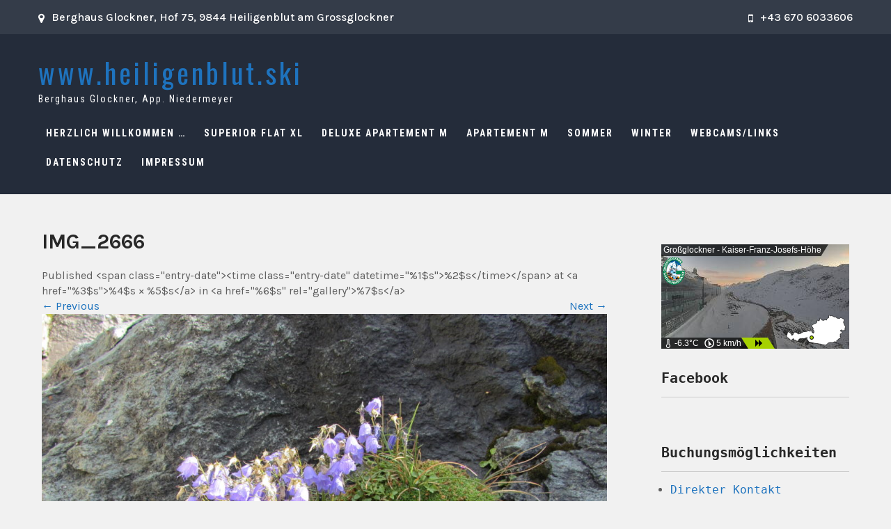

--- FILE ---
content_type: text/html; charset=UTF-8
request_url: https://heiligenblut.ski/img_2666/
body_size: 36073
content:
 <!DOCTYPE html>
<html dir="ltr" lang="de" prefix="og: https://ogp.me/ns#">
<head>
<meta charset="UTF-8">
<meta name="viewport" content="width=device-width">
<link rel="profile" href="http://gmpg.org/xfn/11">
<title>IMG_2666 | www.heiligenblut.ski</title>

		<!-- All in One SEO 4.9.3 - aioseo.com -->
	<meta name="robots" content="max-image-preview:large" />
	<meta name="author" content="Michael"/>
	<link rel="canonical" href="https://heiligenblut.ski/img_2666/" />
	<meta name="generator" content="All in One SEO (AIOSEO) 4.9.3" />
		<meta property="og:locale" content="de_DE" />
		<meta property="og:site_name" content="www.heiligenblut.ski | Berghaus Glockner, App. Niedermeyer" />
		<meta property="og:type" content="article" />
		<meta property="og:title" content="IMG_2666 | www.heiligenblut.ski" />
		<meta property="og:url" content="https://heiligenblut.ski/img_2666/" />
		<meta property="article:published_time" content="2017-02-18T20:57:48+00:00" />
		<meta property="article:modified_time" content="2017-02-18T20:57:48+00:00" />
		<meta name="twitter:card" content="summary" />
		<meta name="twitter:title" content="IMG_2666 | www.heiligenblut.ski" />
		<script type="application/ld+json" class="aioseo-schema">
			{"@context":"https:\/\/schema.org","@graph":[{"@type":"BreadcrumbList","@id":"https:\/\/heiligenblut.ski\/img_2666\/#breadcrumblist","itemListElement":[{"@type":"ListItem","@id":"https:\/\/heiligenblut.ski#listItem","position":1,"name":"Home","item":"https:\/\/heiligenblut.ski","nextItem":{"@type":"ListItem","@id":"https:\/\/heiligenblut.ski\/img_2666\/#listItem","name":"IMG_2666"}},{"@type":"ListItem","@id":"https:\/\/heiligenblut.ski\/img_2666\/#listItem","position":2,"name":"IMG_2666","previousItem":{"@type":"ListItem","@id":"https:\/\/heiligenblut.ski#listItem","name":"Home"}}]},{"@type":"ItemPage","@id":"https:\/\/heiligenblut.ski\/img_2666\/#itempage","url":"https:\/\/heiligenblut.ski\/img_2666\/","name":"IMG_2666 | www.heiligenblut.ski","inLanguage":"de-DE","isPartOf":{"@id":"https:\/\/heiligenblut.ski\/#website"},"breadcrumb":{"@id":"https:\/\/heiligenblut.ski\/img_2666\/#breadcrumblist"},"author":{"@id":"https:\/\/heiligenblut.ski\/author\/superadministrator\/#author"},"creator":{"@id":"https:\/\/heiligenblut.ski\/author\/superadministrator\/#author"},"datePublished":"2017-02-18T21:57:48+01:00","dateModified":"2017-02-18T21:57:48+01:00"},{"@type":"Organization","@id":"https:\/\/heiligenblut.ski\/#organization","name":"Ferienwohnung im Berghaus Glockner, App. Niedermeyer","description":"Berghaus Glockner, App. Niedermeyer","url":"https:\/\/heiligenblut.ski\/","telephone":"+436706033606","logo":{"@type":"ImageObject","url":"https:\/\/heiligenblut.ski\/wp-content\/uploads\/2020\/07\/IMG_6641-scaled.jpg","@id":"https:\/\/heiligenblut.ski\/img_2666\/#organizationLogo","width":2560,"height":1920},"image":{"@id":"https:\/\/heiligenblut.ski\/img_2666\/#organizationLogo"}},{"@type":"Person","@id":"https:\/\/heiligenblut.ski\/author\/superadministrator\/#author","url":"https:\/\/heiligenblut.ski\/author\/superadministrator\/","name":"Michael","image":{"@type":"ImageObject","@id":"https:\/\/heiligenblut.ski\/img_2666\/#authorImage","url":"https:\/\/secure.gravatar.com\/avatar\/d9f1bc1d54da2f4aaf51b8a9365359bf?s=96&d=mm&r=g","width":96,"height":96,"caption":"Michael"}},{"@type":"WebSite","@id":"https:\/\/heiligenblut.ski\/#website","url":"https:\/\/heiligenblut.ski\/","name":"www.heiligenblut.ski","description":"Berghaus Glockner, App. Niedermeyer","inLanguage":"de-DE","publisher":{"@id":"https:\/\/heiligenblut.ski\/#organization"}}]}
		</script>
		<!-- All in One SEO -->

<link rel='dns-prefetch' href='//fonts.googleapis.com' />
<link rel="alternate" type="application/rss+xml" title="www.heiligenblut.ski &raquo; Feed" href="https://heiligenblut.ski/feed/" />
<link rel="alternate" type="application/rss+xml" title="www.heiligenblut.ski &raquo; Kommentar-Feed" href="https://heiligenblut.ski/comments/feed/" />
<link rel="alternate" type="application/rss+xml" title="www.heiligenblut.ski &raquo; Kommentar-Feed zu IMG_2666" href="https://heiligenblut.ski/feed/?attachment_id=239" />
		<!-- This site uses the Google Analytics by MonsterInsights plugin v9.11.1 - Using Analytics tracking - https://www.monsterinsights.com/ -->
		<!-- Note: MonsterInsights is not currently configured on this site. The site owner needs to authenticate with Google Analytics in the MonsterInsights settings panel. -->
					<!-- No tracking code set -->
				<!-- / Google Analytics by MonsterInsights -->
		<script>
window._wpemojiSettings = {"baseUrl":"https:\/\/s.w.org\/images\/core\/emoji\/15.0.3\/72x72\/","ext":".png","svgUrl":"https:\/\/s.w.org\/images\/core\/emoji\/15.0.3\/svg\/","svgExt":".svg","source":{"concatemoji":"https:\/\/heiligenblut.ski\/wp-includes\/js\/wp-emoji-release.min.js?ver=6.6.4"}};
/*! This file is auto-generated */
!function(i,n){var o,s,e;function c(e){try{var t={supportTests:e,timestamp:(new Date).valueOf()};sessionStorage.setItem(o,JSON.stringify(t))}catch(e){}}function p(e,t,n){e.clearRect(0,0,e.canvas.width,e.canvas.height),e.fillText(t,0,0);var t=new Uint32Array(e.getImageData(0,0,e.canvas.width,e.canvas.height).data),r=(e.clearRect(0,0,e.canvas.width,e.canvas.height),e.fillText(n,0,0),new Uint32Array(e.getImageData(0,0,e.canvas.width,e.canvas.height).data));return t.every(function(e,t){return e===r[t]})}function u(e,t,n){switch(t){case"flag":return n(e,"\ud83c\udff3\ufe0f\u200d\u26a7\ufe0f","\ud83c\udff3\ufe0f\u200b\u26a7\ufe0f")?!1:!n(e,"\ud83c\uddfa\ud83c\uddf3","\ud83c\uddfa\u200b\ud83c\uddf3")&&!n(e,"\ud83c\udff4\udb40\udc67\udb40\udc62\udb40\udc65\udb40\udc6e\udb40\udc67\udb40\udc7f","\ud83c\udff4\u200b\udb40\udc67\u200b\udb40\udc62\u200b\udb40\udc65\u200b\udb40\udc6e\u200b\udb40\udc67\u200b\udb40\udc7f");case"emoji":return!n(e,"\ud83d\udc26\u200d\u2b1b","\ud83d\udc26\u200b\u2b1b")}return!1}function f(e,t,n){var r="undefined"!=typeof WorkerGlobalScope&&self instanceof WorkerGlobalScope?new OffscreenCanvas(300,150):i.createElement("canvas"),a=r.getContext("2d",{willReadFrequently:!0}),o=(a.textBaseline="top",a.font="600 32px Arial",{});return e.forEach(function(e){o[e]=t(a,e,n)}),o}function t(e){var t=i.createElement("script");t.src=e,t.defer=!0,i.head.appendChild(t)}"undefined"!=typeof Promise&&(o="wpEmojiSettingsSupports",s=["flag","emoji"],n.supports={everything:!0,everythingExceptFlag:!0},e=new Promise(function(e){i.addEventListener("DOMContentLoaded",e,{once:!0})}),new Promise(function(t){var n=function(){try{var e=JSON.parse(sessionStorage.getItem(o));if("object"==typeof e&&"number"==typeof e.timestamp&&(new Date).valueOf()<e.timestamp+604800&&"object"==typeof e.supportTests)return e.supportTests}catch(e){}return null}();if(!n){if("undefined"!=typeof Worker&&"undefined"!=typeof OffscreenCanvas&&"undefined"!=typeof URL&&URL.createObjectURL&&"undefined"!=typeof Blob)try{var e="postMessage("+f.toString()+"("+[JSON.stringify(s),u.toString(),p.toString()].join(",")+"));",r=new Blob([e],{type:"text/javascript"}),a=new Worker(URL.createObjectURL(r),{name:"wpTestEmojiSupports"});return void(a.onmessage=function(e){c(n=e.data),a.terminate(),t(n)})}catch(e){}c(n=f(s,u,p))}t(n)}).then(function(e){for(var t in e)n.supports[t]=e[t],n.supports.everything=n.supports.everything&&n.supports[t],"flag"!==t&&(n.supports.everythingExceptFlag=n.supports.everythingExceptFlag&&n.supports[t]);n.supports.everythingExceptFlag=n.supports.everythingExceptFlag&&!n.supports.flag,n.DOMReady=!1,n.readyCallback=function(){n.DOMReady=!0}}).then(function(){return e}).then(function(){var e;n.supports.everything||(n.readyCallback(),(e=n.source||{}).concatemoji?t(e.concatemoji):e.wpemoji&&e.twemoji&&(t(e.twemoji),t(e.wpemoji)))}))}((window,document),window._wpemojiSettings);
</script>
<style id='wp-emoji-styles-inline-css'>

	img.wp-smiley, img.emoji {
		display: inline !important;
		border: none !important;
		box-shadow: none !important;
		height: 1em !important;
		width: 1em !important;
		margin: 0 0.07em !important;
		vertical-align: -0.1em !important;
		background: none !important;
		padding: 0 !important;
	}
</style>
<link rel='stylesheet' id='wp-block-library-css' href='https://heiligenblut.ski/wp-includes/css/dist/block-library/style.min.css?ver=6.6.4' media='all' />
<style id='wp-block-library-theme-inline-css'>
.wp-block-audio :where(figcaption){color:#555;font-size:13px;text-align:center}.is-dark-theme .wp-block-audio :where(figcaption){color:#ffffffa6}.wp-block-audio{margin:0 0 1em}.wp-block-code{border:1px solid #ccc;border-radius:4px;font-family:Menlo,Consolas,monaco,monospace;padding:.8em 1em}.wp-block-embed :where(figcaption){color:#555;font-size:13px;text-align:center}.is-dark-theme .wp-block-embed :where(figcaption){color:#ffffffa6}.wp-block-embed{margin:0 0 1em}.blocks-gallery-caption{color:#555;font-size:13px;text-align:center}.is-dark-theme .blocks-gallery-caption{color:#ffffffa6}:root :where(.wp-block-image figcaption){color:#555;font-size:13px;text-align:center}.is-dark-theme :root :where(.wp-block-image figcaption){color:#ffffffa6}.wp-block-image{margin:0 0 1em}.wp-block-pullquote{border-bottom:4px solid;border-top:4px solid;color:currentColor;margin-bottom:1.75em}.wp-block-pullquote cite,.wp-block-pullquote footer,.wp-block-pullquote__citation{color:currentColor;font-size:.8125em;font-style:normal;text-transform:uppercase}.wp-block-quote{border-left:.25em solid;margin:0 0 1.75em;padding-left:1em}.wp-block-quote cite,.wp-block-quote footer{color:currentColor;font-size:.8125em;font-style:normal;position:relative}.wp-block-quote.has-text-align-right{border-left:none;border-right:.25em solid;padding-left:0;padding-right:1em}.wp-block-quote.has-text-align-center{border:none;padding-left:0}.wp-block-quote.is-large,.wp-block-quote.is-style-large,.wp-block-quote.is-style-plain{border:none}.wp-block-search .wp-block-search__label{font-weight:700}.wp-block-search__button{border:1px solid #ccc;padding:.375em .625em}:where(.wp-block-group.has-background){padding:1.25em 2.375em}.wp-block-separator.has-css-opacity{opacity:.4}.wp-block-separator{border:none;border-bottom:2px solid;margin-left:auto;margin-right:auto}.wp-block-separator.has-alpha-channel-opacity{opacity:1}.wp-block-separator:not(.is-style-wide):not(.is-style-dots){width:100px}.wp-block-separator.has-background:not(.is-style-dots){border-bottom:none;height:1px}.wp-block-separator.has-background:not(.is-style-wide):not(.is-style-dots){height:2px}.wp-block-table{margin:0 0 1em}.wp-block-table td,.wp-block-table th{word-break:normal}.wp-block-table :where(figcaption){color:#555;font-size:13px;text-align:center}.is-dark-theme .wp-block-table :where(figcaption){color:#ffffffa6}.wp-block-video :where(figcaption){color:#555;font-size:13px;text-align:center}.is-dark-theme .wp-block-video :where(figcaption){color:#ffffffa6}.wp-block-video{margin:0 0 1em}:root :where(.wp-block-template-part.has-background){margin-bottom:0;margin-top:0;padding:1.25em 2.375em}
</style>
<link rel='stylesheet' id='aioseo/css/src/vue/standalone/blocks/table-of-contents/global.scss-css' href='https://heiligenblut.ski/wp-content/plugins/all-in-one-seo-pack/dist/Lite/assets/css/table-of-contents/global.e90f6d47.css?ver=4.9.3' media='all' />
<style id='classic-theme-styles-inline-css'>
/*! This file is auto-generated */
.wp-block-button__link{color:#fff;background-color:#32373c;border-radius:9999px;box-shadow:none;text-decoration:none;padding:calc(.667em + 2px) calc(1.333em + 2px);font-size:1.125em}.wp-block-file__button{background:#32373c;color:#fff;text-decoration:none}
</style>
<style id='global-styles-inline-css'>
:root{--wp--preset--aspect-ratio--square: 1;--wp--preset--aspect-ratio--4-3: 4/3;--wp--preset--aspect-ratio--3-4: 3/4;--wp--preset--aspect-ratio--3-2: 3/2;--wp--preset--aspect-ratio--2-3: 2/3;--wp--preset--aspect-ratio--16-9: 16/9;--wp--preset--aspect-ratio--9-16: 9/16;--wp--preset--color--black: #000000;--wp--preset--color--cyan-bluish-gray: #abb8c3;--wp--preset--color--white: #ffffff;--wp--preset--color--pale-pink: #f78da7;--wp--preset--color--vivid-red: #cf2e2e;--wp--preset--color--luminous-vivid-orange: #ff6900;--wp--preset--color--luminous-vivid-amber: #fcb900;--wp--preset--color--light-green-cyan: #7bdcb5;--wp--preset--color--vivid-green-cyan: #00d084;--wp--preset--color--pale-cyan-blue: #8ed1fc;--wp--preset--color--vivid-cyan-blue: #0693e3;--wp--preset--color--vivid-purple: #9b51e0;--wp--preset--gradient--vivid-cyan-blue-to-vivid-purple: linear-gradient(135deg,rgba(6,147,227,1) 0%,rgb(155,81,224) 100%);--wp--preset--gradient--light-green-cyan-to-vivid-green-cyan: linear-gradient(135deg,rgb(122,220,180) 0%,rgb(0,208,130) 100%);--wp--preset--gradient--luminous-vivid-amber-to-luminous-vivid-orange: linear-gradient(135deg,rgba(252,185,0,1) 0%,rgba(255,105,0,1) 100%);--wp--preset--gradient--luminous-vivid-orange-to-vivid-red: linear-gradient(135deg,rgba(255,105,0,1) 0%,rgb(207,46,46) 100%);--wp--preset--gradient--very-light-gray-to-cyan-bluish-gray: linear-gradient(135deg,rgb(238,238,238) 0%,rgb(169,184,195) 100%);--wp--preset--gradient--cool-to-warm-spectrum: linear-gradient(135deg,rgb(74,234,220) 0%,rgb(151,120,209) 20%,rgb(207,42,186) 40%,rgb(238,44,130) 60%,rgb(251,105,98) 80%,rgb(254,248,76) 100%);--wp--preset--gradient--blush-light-purple: linear-gradient(135deg,rgb(255,206,236) 0%,rgb(152,150,240) 100%);--wp--preset--gradient--blush-bordeaux: linear-gradient(135deg,rgb(254,205,165) 0%,rgb(254,45,45) 50%,rgb(107,0,62) 100%);--wp--preset--gradient--luminous-dusk: linear-gradient(135deg,rgb(255,203,112) 0%,rgb(199,81,192) 50%,rgb(65,88,208) 100%);--wp--preset--gradient--pale-ocean: linear-gradient(135deg,rgb(255,245,203) 0%,rgb(182,227,212) 50%,rgb(51,167,181) 100%);--wp--preset--gradient--electric-grass: linear-gradient(135deg,rgb(202,248,128) 0%,rgb(113,206,126) 100%);--wp--preset--gradient--midnight: linear-gradient(135deg,rgb(2,3,129) 0%,rgb(40,116,252) 100%);--wp--preset--font-size--small: 13px;--wp--preset--font-size--medium: 20px;--wp--preset--font-size--large: 36px;--wp--preset--font-size--x-large: 42px;--wp--preset--spacing--20: 0.44rem;--wp--preset--spacing--30: 0.67rem;--wp--preset--spacing--40: 1rem;--wp--preset--spacing--50: 1.5rem;--wp--preset--spacing--60: 2.25rem;--wp--preset--spacing--70: 3.38rem;--wp--preset--spacing--80: 5.06rem;--wp--preset--shadow--natural: 6px 6px 9px rgba(0, 0, 0, 0.2);--wp--preset--shadow--deep: 12px 12px 50px rgba(0, 0, 0, 0.4);--wp--preset--shadow--sharp: 6px 6px 0px rgba(0, 0, 0, 0.2);--wp--preset--shadow--outlined: 6px 6px 0px -3px rgba(255, 255, 255, 1), 6px 6px rgba(0, 0, 0, 1);--wp--preset--shadow--crisp: 6px 6px 0px rgba(0, 0, 0, 1);}:where(.is-layout-flex){gap: 0.5em;}:where(.is-layout-grid){gap: 0.5em;}body .is-layout-flex{display: flex;}.is-layout-flex{flex-wrap: wrap;align-items: center;}.is-layout-flex > :is(*, div){margin: 0;}body .is-layout-grid{display: grid;}.is-layout-grid > :is(*, div){margin: 0;}:where(.wp-block-columns.is-layout-flex){gap: 2em;}:where(.wp-block-columns.is-layout-grid){gap: 2em;}:where(.wp-block-post-template.is-layout-flex){gap: 1.25em;}:where(.wp-block-post-template.is-layout-grid){gap: 1.25em;}.has-black-color{color: var(--wp--preset--color--black) !important;}.has-cyan-bluish-gray-color{color: var(--wp--preset--color--cyan-bluish-gray) !important;}.has-white-color{color: var(--wp--preset--color--white) !important;}.has-pale-pink-color{color: var(--wp--preset--color--pale-pink) !important;}.has-vivid-red-color{color: var(--wp--preset--color--vivid-red) !important;}.has-luminous-vivid-orange-color{color: var(--wp--preset--color--luminous-vivid-orange) !important;}.has-luminous-vivid-amber-color{color: var(--wp--preset--color--luminous-vivid-amber) !important;}.has-light-green-cyan-color{color: var(--wp--preset--color--light-green-cyan) !important;}.has-vivid-green-cyan-color{color: var(--wp--preset--color--vivid-green-cyan) !important;}.has-pale-cyan-blue-color{color: var(--wp--preset--color--pale-cyan-blue) !important;}.has-vivid-cyan-blue-color{color: var(--wp--preset--color--vivid-cyan-blue) !important;}.has-vivid-purple-color{color: var(--wp--preset--color--vivid-purple) !important;}.has-black-background-color{background-color: var(--wp--preset--color--black) !important;}.has-cyan-bluish-gray-background-color{background-color: var(--wp--preset--color--cyan-bluish-gray) !important;}.has-white-background-color{background-color: var(--wp--preset--color--white) !important;}.has-pale-pink-background-color{background-color: var(--wp--preset--color--pale-pink) !important;}.has-vivid-red-background-color{background-color: var(--wp--preset--color--vivid-red) !important;}.has-luminous-vivid-orange-background-color{background-color: var(--wp--preset--color--luminous-vivid-orange) !important;}.has-luminous-vivid-amber-background-color{background-color: var(--wp--preset--color--luminous-vivid-amber) !important;}.has-light-green-cyan-background-color{background-color: var(--wp--preset--color--light-green-cyan) !important;}.has-vivid-green-cyan-background-color{background-color: var(--wp--preset--color--vivid-green-cyan) !important;}.has-pale-cyan-blue-background-color{background-color: var(--wp--preset--color--pale-cyan-blue) !important;}.has-vivid-cyan-blue-background-color{background-color: var(--wp--preset--color--vivid-cyan-blue) !important;}.has-vivid-purple-background-color{background-color: var(--wp--preset--color--vivid-purple) !important;}.has-black-border-color{border-color: var(--wp--preset--color--black) !important;}.has-cyan-bluish-gray-border-color{border-color: var(--wp--preset--color--cyan-bluish-gray) !important;}.has-white-border-color{border-color: var(--wp--preset--color--white) !important;}.has-pale-pink-border-color{border-color: var(--wp--preset--color--pale-pink) !important;}.has-vivid-red-border-color{border-color: var(--wp--preset--color--vivid-red) !important;}.has-luminous-vivid-orange-border-color{border-color: var(--wp--preset--color--luminous-vivid-orange) !important;}.has-luminous-vivid-amber-border-color{border-color: var(--wp--preset--color--luminous-vivid-amber) !important;}.has-light-green-cyan-border-color{border-color: var(--wp--preset--color--light-green-cyan) !important;}.has-vivid-green-cyan-border-color{border-color: var(--wp--preset--color--vivid-green-cyan) !important;}.has-pale-cyan-blue-border-color{border-color: var(--wp--preset--color--pale-cyan-blue) !important;}.has-vivid-cyan-blue-border-color{border-color: var(--wp--preset--color--vivid-cyan-blue) !important;}.has-vivid-purple-border-color{border-color: var(--wp--preset--color--vivid-purple) !important;}.has-vivid-cyan-blue-to-vivid-purple-gradient-background{background: var(--wp--preset--gradient--vivid-cyan-blue-to-vivid-purple) !important;}.has-light-green-cyan-to-vivid-green-cyan-gradient-background{background: var(--wp--preset--gradient--light-green-cyan-to-vivid-green-cyan) !important;}.has-luminous-vivid-amber-to-luminous-vivid-orange-gradient-background{background: var(--wp--preset--gradient--luminous-vivid-amber-to-luminous-vivid-orange) !important;}.has-luminous-vivid-orange-to-vivid-red-gradient-background{background: var(--wp--preset--gradient--luminous-vivid-orange-to-vivid-red) !important;}.has-very-light-gray-to-cyan-bluish-gray-gradient-background{background: var(--wp--preset--gradient--very-light-gray-to-cyan-bluish-gray) !important;}.has-cool-to-warm-spectrum-gradient-background{background: var(--wp--preset--gradient--cool-to-warm-spectrum) !important;}.has-blush-light-purple-gradient-background{background: var(--wp--preset--gradient--blush-light-purple) !important;}.has-blush-bordeaux-gradient-background{background: var(--wp--preset--gradient--blush-bordeaux) !important;}.has-luminous-dusk-gradient-background{background: var(--wp--preset--gradient--luminous-dusk) !important;}.has-pale-ocean-gradient-background{background: var(--wp--preset--gradient--pale-ocean) !important;}.has-electric-grass-gradient-background{background: var(--wp--preset--gradient--electric-grass) !important;}.has-midnight-gradient-background{background: var(--wp--preset--gradient--midnight) !important;}.has-small-font-size{font-size: var(--wp--preset--font-size--small) !important;}.has-medium-font-size{font-size: var(--wp--preset--font-size--medium) !important;}.has-large-font-size{font-size: var(--wp--preset--font-size--large) !important;}.has-x-large-font-size{font-size: var(--wp--preset--font-size--x-large) !important;}
:where(.wp-block-post-template.is-layout-flex){gap: 1.25em;}:where(.wp-block-post-template.is-layout-grid){gap: 1.25em;}
:where(.wp-block-columns.is-layout-flex){gap: 2em;}:where(.wp-block-columns.is-layout-grid){gap: 2em;}
:root :where(.wp-block-pullquote){font-size: 1.5em;line-height: 1.6;}
</style>
<link rel='stylesheet' id='travern-font-css' href='https://fonts.googleapis.com/css?family=Karla%3A400%2C500%2C600%2C700%7CRoboto+Condensed%3A400%2C500%2C600%2C700%7COswald%3A400%2C500%2C600%2C700&#038;ver=6.6.4' media='all' />
<link rel='stylesheet' id='travern-basic-style-css' href='https://heiligenblut.ski/wp-content/themes/travern/style.css?ver=6.6.4' media='all' />
<link rel='stylesheet' id='travern-responsive-style-css' href='https://heiligenblut.ski/wp-content/themes/travern/css/theme-responsive.css?ver=6.6.4' media='all' />
<link rel='stylesheet' id='nivo-style-css' href='https://heiligenblut.ski/wp-content/themes/travern/css/nivo-slider.css?ver=6.6.4' media='all' />
<link rel='stylesheet' id='font-awesome-style-css' href='https://heiligenblut.ski/wp-content/themes/travern/css/font-awesome.css?ver=6.6.4' media='all' />
<!--n2css--><!--n2js--><script src="https://heiligenblut.ski/wp-includes/js/jquery/jquery.min.js?ver=3.7.1" id="jquery-core-js"></script>
<script src="https://heiligenblut.ski/wp-includes/js/jquery/jquery-migrate.min.js?ver=3.4.1" id="jquery-migrate-js"></script>
<script src="https://heiligenblut.ski/wp-content/themes/travern/js/jquery.nivo.slider.js?ver=6.6.4" id="jquery-nivo-slider-js-js"></script>
<script src="https://heiligenblut.ski/wp-content/themes/travern/js/custom.js?ver=6.6.4" id="travern-customscripts-js"></script>
<link rel="https://api.w.org/" href="https://heiligenblut.ski/wp-json/" /><link rel="alternate" title="JSON" type="application/json" href="https://heiligenblut.ski/wp-json/wp/v2/media/239" /><link rel="EditURI" type="application/rsd+xml" title="RSD" href="https://heiligenblut.ski/xmlrpc.php?rsd" />
<meta name="generator" content="WordPress 6.6.4" />
<link rel='shortlink' href='https://heiligenblut.ski/?p=239' />
<link rel="alternate" title="oEmbed (JSON)" type="application/json+oembed" href="https://heiligenblut.ski/wp-json/oembed/1.0/embed?url=https%3A%2F%2Fheiligenblut.ski%2Fimg_2666%2F" />
<link rel="alternate" title="oEmbed (XML)" type="text/xml+oembed" href="https://heiligenblut.ski/wp-json/oembed/1.0/embed?url=https%3A%2F%2Fheiligenblut.ski%2Fimg_2666%2F&#038;format=xml" />
        <style>
				a, 
				.tm_client strong,
				.postmeta a:hover,
				#sidebar ul li a:hover,
				.blog-post h3.entry-title{
					color:#1e73be;
				}
				a.blog-more:hover,
				.nav-links .current, 
				.nav-links a:hover,
				#commentform input#submit,
				input.search-submit,
				.nivo-controlNav a.active,
				.blog-date .date,
				.section-box .sec-left a,
				#slider .top-bar .slide-button:hover,
				a.read-more:hover,
				#slider .top-bar .slide-button{
					background-color:#1e73be;
				}
				#header,
				.main-nav ul li:hover ul{
					background-color:#242c3a;
				}
				#topbar{
					background-color: #343C49;
				}
				.main-nav ul li.current_page_item a,
				.main-nav ul li a:hover{
					color:#1e73be;
				}
				.copyright-wrapper{
					background-color:#2b2b2b;
				}
		</style>
		<style type="text/css">
			#header{
			background-image: url();
			background-position: center top;
		}
		.logo h1 a { color:#1e73be;}
		
	</style>
	<link rel="icon" href="https://heiligenblut.ski/wp-content/uploads/2017/01/cropped-IMG_4853-e1488920068929-32x32.jpg" sizes="32x32" />
<link rel="icon" href="https://heiligenblut.ski/wp-content/uploads/2017/01/cropped-IMG_4853-e1488920068929-192x192.jpg" sizes="192x192" />
<link rel="apple-touch-icon" href="https://heiligenblut.ski/wp-content/uploads/2017/01/cropped-IMG_4853-e1488920068929-180x180.jpg" />
<meta name="msapplication-TileImage" content="https://heiligenblut.ski/wp-content/uploads/2017/01/cropped-IMG_4853-e1488920068929-270x270.jpg" />
</head>

<body class="attachment attachment-template-default single single-attachment postid-239 attachmentid-239 attachment-jpeg wp-embed-responsive">
<a class="skip-link screen-reader-text" href="#sitemain">
	Skip to content</a>
<div id="topbar">
			<div class="top-inner">				
				<div class="top-left">
                    						<p><i class="fa fa-map-marker"></i>Berghaus Glockner, Hof 75, 9844 Heiligenblut am Grossglockner</p>
                                        </div><!-- top-left -->
                    <div class="top-right">
                                    		<p><i class="fa fa-mobile"></i>+43 670 6033606</p>
                    				</div><!-- top-right --><div class="clear"></div> 
			</div><!--top-inner-->			
		</div><!-- topbar -->
        
<div id="header">
            <div class="header-inner">	
				<div class="logo">
											<h1><a href="https://heiligenblut.ski/" rel="home">www.heiligenblut.ski</a></h1>

											<p>Berghaus Glockner, App. Niedermeyer</p>
									</div>
                  
				<div class="toggle">
						<a class="toggleMenu" href="#">Menu</a>
				</div> 						
				<div class="main-nav">
						<div class="menu-oberes-menue-2-container"><ul id="menu-oberes-menue-2" class="menu"><li id="menu-item-1039" class="menu-item menu-item-type-post_type menu-item-object-page menu-item-home menu-item-1039"><a href="https://heiligenblut.ski/">Herzlich Willkommen &#8230;</a></li>
<li id="menu-item-1038" class="menu-item menu-item-type-post_type menu-item-object-page menu-item-1038"><a href="https://heiligenblut.ski/superior-flat-xl/">Superior Flat XL</a></li>
<li id="menu-item-669" class="menu-item menu-item-type-post_type menu-item-object-page menu-item-669"><a href="https://heiligenblut.ski/deluxe-apartment-mit-balkon-und-blick-auf-die-berge/">Deluxe Apartement M</a></li>
<li id="menu-item-651" class="menu-item menu-item-type-post_type menu-item-object-page menu-item-651"><a href="https://heiligenblut.ski/das-apartement/">Apartement M</a></li>
<li id="menu-item-657" class="menu-item menu-item-type-post_type menu-item-object-page menu-item-657"><a href="https://heiligenblut.ski/sommer/">Sommer</a></li>
<li id="menu-item-658" class="menu-item menu-item-type-post_type menu-item-object-page menu-item-658"><a href="https://heiligenblut.ski/winter/">Winter</a></li>
<li id="menu-item-656" class="menu-item menu-item-type-post_type menu-item-object-page menu-item-656"><a href="https://heiligenblut.ski/webcam/">Webcams/Links</a></li>
<li id="menu-item-654" class="menu-item menu-item-type-post_type menu-item-object-page menu-item-654"><a href="https://heiligenblut.ski/datenschutz-2/">Datenschutz</a></li>
<li id="menu-item-655" class="menu-item menu-item-type-post_type menu-item-object-page menu-item-655"><a href="https://heiligenblut.ski/impressum/">Impressum</a></li>
</ul></div>							
				</div>						
				<div class="clear"></div>				
            </div><!-- header-inner -->               
		</div><!-- header -->  <div class="main-container">
<div class="content-area">
    <div class="middle-align content_sidebar">
        <div class="site-main" id="sitemain">

			    
                <article id="post-239" class="post-239 attachment type-attachment status-inherit hentry">
                    <header class="entry-header">
                        <h1 class="entry-title">IMG_2666</h1>    
                        <div class="entry-meta">
                            Published &lt;span class=&quot;entry-date&quot;&gt;&lt;time class=&quot;entry-date&quot; datetime=&quot;%1$s&quot;&gt;%2$s&lt;/time&gt;&lt;/span&gt; at &lt;a href=&quot;%3$s&quot;&gt;%4$s &times; %5$s&lt;/a&gt; in &lt;a href=&quot;%6$s&quot; rel=&quot;gallery&quot;&gt;%7$s&lt;/a&gt;                        </div><!-- .entry-meta -->
    
                        <nav role="navigation" id="image-navigation" class="image-navigation">
                            <div class="nav-previous"><a href='https://heiligenblut.ski/img_2664/'><span class="meta-nav">&larr;</span> Previous</a></div>
                            <div class="nav-next"><a href='https://heiligenblut.ski/img_2671/'>Next <span class="meta-nav">&rarr;</span></a></div>
                        </nav><!-- #image-navigation -->
                    </header><!-- .entry-header -->
    
                    <div class="entry-content">
                        <div class="entry-attachment">
                            <div class="attachment">
                               <img width="1024" height="768" src="https://heiligenblut.ski/wp-content/uploads/2017/02/IMG_2666-1024x768.jpg" class="attachment-large size-large" alt="" decoding="async" fetchpriority="high" srcset="https://heiligenblut.ski/wp-content/uploads/2017/02/IMG_2666-1024x768.jpg 1024w, https://heiligenblut.ski/wp-content/uploads/2017/02/IMG_2666-300x225.jpg 300w, https://heiligenblut.ski/wp-content/uploads/2017/02/IMG_2666-768x576.jpg 768w, https://heiligenblut.ski/wp-content/uploads/2017/02/IMG_2666-293x220.jpg 293w" sizes="(max-width: 1024px) 100vw, 1024px" />                            </div><!-- .attachment -->
    
                                                    </div><!-- .entry-attachment -->
    
                    </div><!-- .entry-content -->
                        
                                    </article><!-- #post-## -->
    
                
	<div id="comments" class="comments-area">

	
	
	
		<div id="respond" class="comment-respond">
		<h3 id="reply-title" class="comment-reply-title">Schreibe einen Kommentar <small><a rel="nofollow" id="cancel-comment-reply-link" href="/img_2666/#respond" style="display:none;">Antwort abbrechen</a></small></h3><form action="https://heiligenblut.ski/wp-comments-post.php" method="post" id="commentform" class="comment-form" novalidate><p class="comment-notes"><span id="email-notes">Deine E-Mail-Adresse wird nicht veröffentlicht.</span> <span class="required-field-message">Erforderliche Felder sind mit <span class="required">*</span> markiert</span></p><p class="comment-form-comment"><label for="comment">Kommentar <span class="required">*</span></label> <textarea id="comment" name="comment" cols="45" rows="8" maxlength="65525" required></textarea></p><p class="comment-form-author"><label for="author">Name <span class="required">*</span></label> <input id="author" name="author" type="text" value="" size="30" maxlength="245" autocomplete="name" required /></p>
<p class="comment-form-email"><label for="email">E-Mail-Adresse <span class="required">*</span></label> <input id="email" name="email" type="email" value="" size="30" maxlength="100" aria-describedby="email-notes" autocomplete="email" required /></p>
<p class="comment-form-url"><label for="url">Website</label> <input id="url" name="url" type="url" value="" size="30" maxlength="200" autocomplete="url" /></p>
<p class="comment-form-cookies-consent"><input id="wp-comment-cookies-consent" name="wp-comment-cookies-consent" type="checkbox" value="yes" /> <label for="wp-comment-cookies-consent">Meinen Namen, meine E-Mail-Adresse und meine Website in diesem Browser für die nächste Kommentierung speichern.</label></p>
<p class="form-submit"><input name="submit" type="submit" id="submit" class="submit" value="Kommentar abschicken" /> <input type='hidden' name='comment_post_ID' value='239' id='comment_post_ID' />
<input type='hidden' name='comment_parent' id='comment_parent' value='0' />
</p><p style="display: none !important;" class="akismet-fields-container" data-prefix="ak_"><label>&#916;<textarea name="ak_hp_textarea" cols="45" rows="8" maxlength="100"></textarea></label><input type="hidden" id="ak_js_1" name="ak_js" value="168"/><script>document.getElementById( "ak_js_1" ).setAttribute( "value", ( new Date() ).getTime() );</script></p></form>	</div><!-- #respond -->
	
</div><!-- #comments -->
    
            
        </div>
        <div id="sidebar">
    
    <aside id="text-13" class="widget widget_text">			<div class="textwidget"><p><code><script type="text/javascript" src="https://static.panomax.com/front/thumbnail/js/pmaxthumbnail.js"></script><br />
<script type="text/javascript">
PmaxThumbnail.place({
 instance: 7
});
</script></p>
</div>
		</aside><aside id="fblikebox_widget_shortcode-6" class="widget widget_fblikebox_widget_shortcode"><h3 class="widget-title">Facebook</h3>		<div id="fb-root"></div>
		<script>
		  window.fbAsyncInit = function() {
			FB.init({
			  appId      : '1869036243369971',
			  xfbml      : true,
			  version    : 'v2.4'
			});
		  };
		(function(d, s, id) {
		  var js, fjs = d.getElementsByTagName(s)[0];
		  if (d.getElementById(id)) return;
		  js = d.createElement(s); js.id = id;
		  js.src = "//connect.facebook.net/en_US/sdk.js#xfbml=1&version=v2.4&appId=1869036243369971";
		  fjs.parentNode.insertBefore(js, fjs);
		}(document, 'script', 'facebook-jssdk'));
		</script>

		<div class="fb-page" data-href="https://www.facebook.com/Glockner.Berghaus/" data-width="250" data-height="" data-small-header="false" data-adapt-container-width="false" data-hide-cover="false" data-show-facepile="true" data-show-posts="true"><div class="fb-xfbml-parse-ignore"><blockquote cite="https://www.facebook.com/facebook"><a href="https://www.facebook.com/facebook">Facebook</a></blockquote></div></div>
				</aside><aside id="nav_menu-5" class="widget widget_nav_menu"><h3 class="widget-title">Buchungsmöglichkeiten</h3><nav class="menu-social-links-menue-2-container" aria-label="Buchungsmöglichkeiten"><ul id="menu-social-links-menue-2" class="menu"><li id="menu-item-62" class="menu-item menu-item-type-custom menu-item-object-custom menu-item-62"><a href="mailto:info@heiligenblut.ski">Direkter Kontakt</a></li>
<li id="menu-item-61" class="menu-item menu-item-type-custom menu-item-object-custom menu-item-61"><a href="https://www.airbnb.de/rooms/17384820?location=heiligenblut%20am%20grossglockner%20austria&#038;source_impression_id=p3_1594833181_5fsEOVwM5om%2FK3oC&#038;guests=1&#038;adults=1">Airbnb</a></li>
<li id="menu-item-60" class="menu-item menu-item-type-custom menu-item-object-custom menu-item-60"><a href="https://www.booking.com/hotel/at/berghaus-glockner-app-niedermeyer.de.html">Booking.com</a></li>
<li id="menu-item-58" class="menu-item menu-item-type-custom menu-item-object-custom menu-item-58"><a href="https://www.fewo-direkt.de/ferienwohnung-ferienhaus/p2609086?noDates=true">Fewo-direkt</a></li>
</ul></nav></aside><aside id="text-4" class="widget widget_text"><h3 class="widget-title">Hier findest du uns</h3>			<div class="textwidget"><p>Adresse<br />
Hof 75, A-9844 Heiligenblut</p>
<p>Kontaktdaten<br />
Tel. (+43) 670 6033606<br />
E-Mail: info@heiligenblut.ski</p>
</div>
		</aside>	
</div><!-- sidebar -->
        <div class="clear"></div>
    </div>
</div>

</div><!-- main-container -->

<div class="copyright-wrapper">
        	<div class="container">
                <div class="copyright">
                    	<p><a href="https://heiligenblut.ski/" rel="home">www.heiligenblut.ski  2026 . Powered by WordPress</p>               
                </div><!-- copyright --><div class="clear"></div>           
            </div><!-- container -->
        </div>
    </div>
        
<script src="https://heiligenblut.ski/wp-content/plugins/menu-in-post/js/main-min.js?ver=1.4.1" id="menu_in_post_frontend_script-js"></script>
<script src="https://heiligenblut.ski/wp-includes/js/comment-reply.min.js?ver=6.6.4" id="comment-reply-js" async data-wp-strategy="async"></script>

</body>
</html>